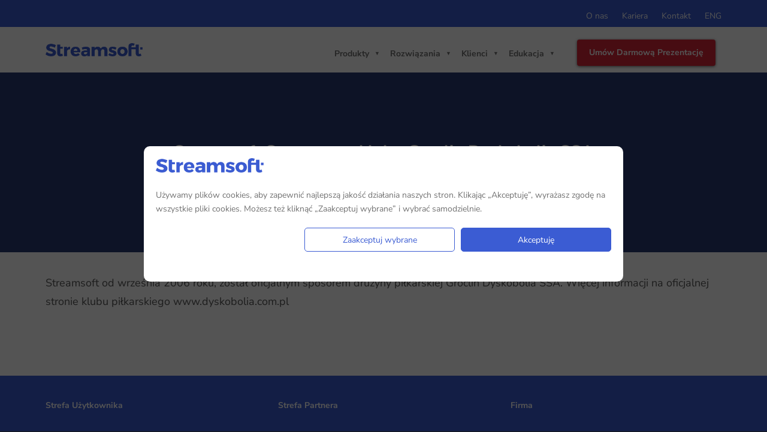

--- FILE ---
content_type: application/javascript; charset=utf-8
request_url: https://www.streamsoft.pl/cookies/strCookieManager.js
body_size: 338
content:
import {strCookieConfiguration, strCookieColorStyle, strCookieMainStyle} from './strCookieConfiguration.js'

let strCookies = [];
const mainDivElement = document.createElement("div");
mainDivElement.className = "cookie-container";
mainDivElement.id = "str-cookie-container";

const jsPositioned = true;

document.addEventListener("DOMContentLoaded", function () {
    addAllStyles();
    showCookiesWindowIfNeeded();
    addManageCookieListener();
});

function addAllStyles() {
    addStyle(strCookieColorStyle);
    addStyle(strCookieMainStyle);
}

export default function showCookiesWindow(mode) {
    let firstShotElems = document.getElementsByClassName("cookie-wrapper");
    if (firstShotElems === undefined || firstShotElems.length === 0) {
        firstShotElems = document.getElementsByTagName('body');
    }

    if (firstShotElems !== undefined) {
        const firstShotElem = firstShotElems[0];
        if (mode === 'main') {
            const htmlTemplate = createFirstWindowHTML();
            firstShotElem.append(htmlTemplate)
            mainWindowsBtnListner();
        } else {
            const htmlTemplate = createSecondWindowHTML();
            firstShotElem.append(htmlTemplate)
            setSecondWindowProperties();
        }
        addOverlay();
        setPosition();
    } else {
        console.log('Error: Could not find cookie-wrapper nor body from cookieManager');
    }
}

function addManageCookieListener() {
    const managesLink = document.getElementsByClassName("cc-str-manage-btn");
    Array.from(managesLink).forEach(function (element) {
            element.removeEventListener('mousedown', (e) => showCookiesWindowsForManage(e));
            element.addEventListener('mousedown', (e) => showCookiesWindowsForManage(e), false);
        }
    );

}

function showCookiesWindowsForManage(event) {
    createCookiesArr();
    showCookiesWindow('manage');
}

function showCookiesWindowIfNeeded() {
    createCookiesArr();

    if (checkCookieExist() === false) {
        showCookiesWindow('main');
    } else {
        sendConsentStatus();
    }

}

function setPosition() {
    if (jsPositioned === true) {
        const container = document.querySelector("#str-cookie-container");
        const innerH = container.offsetHeight;
        const windowH = window.innerHeight;
        const position = container.top = windowH / 2 - innerH / 2;
        document.querySelector("#str-cookie-container").style = "bottom: " + position + "px";
    }
}

function addOverlay() {
    const overlayLayer = document.createElement("div");
    overlayLayer.className = "cookie-container-overlay";
    document.body.appendChild(overlayLayer);
}

function mainWindowsBtnListner() {
    const acceptAll = document.getElementsByClassName("cc-btn-accept-all")[0];
    const selectCookies = document.getElementsByClassName("cc-btn-select-cookie")[0];

    acceptAll.removeEventListener('mousedown', (e) => sendCookies(e, "accept_all", "first"));
    acceptAll.addEventListener('mousedown', (e) => sendCookies(e, "accept_all", "first"), false);

    selectCookies.removeEventListener('mousedown', (e) => secondWindowStep(e));
    selectCookies.addEventListener('mousedown', (e) => secondWindowStep(e), false);
}

function mainWindowDispose() {
    mainWindowsListenersDispose();

    document.querySelector("#str-cookie-container").remove();
}

function mainWindowsListenersDispose() {
    const acceptAll = document.getElementsByClassName("cc-btn-accept-all")[0];
    const selectCookies = document.getElementsByClassName("cc-btn-select-cookie")[0];

    acceptAll.removeEventListener('mousedown', (e) => sendCookies(e, "accept_all", "first"));
    selectCookies.removeEventListener('mousedown', (e) => secondWindowStep(e));
}

function secondWindowStep(event) {
    mainWindowsListenersDispose();
    createSecondWindowHTML();
    setSecondWindowProperties();
}

function setSecondWindowProperties() {
    addSwitchListeners();
    secondWindowBtnListener();
    setPosition();
}

function createFirstWindowHTML() {
    mainDivElement.innerHTML = getFirstWindowHTML();
    return mainDivElement;
}

function createSecondWindowHTML() {
    mainDivElement.innerHTML = getSecondWindowHTML();
    return mainDivElement;
}

function getFirstWindowHTML() {
    const htmlContent = "<div class=\"cc-title\"><img alt=\"logo\" src=\"" + strCookieConfiguration.logo + "\"/>\n" +
        "    </div>\n" +
        "    <div class=\"cc-content\">\n" +
        "        <div class=\"cc-content-text\">\n" +
        "            <span class=\"cc-text\">" + strCookieConfiguration.main_text + "</span>\n" +
        "        </div>\n" +
        "        <div class=\"cc-content-footer\">\n" +
        "            <div class=\"cc-content-footer-btn-group\">\n" +
        "                <a class=\"cc-btn cc-btn-bordered cc-btn-select-cookie\"><span class=\"cc-btn-text\">" + strCookieConfiguration.btn_accept_selected + "</span></a>\n" +
        "                <a class=\"cc-btn cc-btn-filled cc-btn-accept-all\"><span class=\"cc-btn-txt\">" + strCookieConfiguration.btn_accept_general + "</span></a>\n" +
        "            </div>\n" +
        "        </div>\n" +
        "    </div>\n" +
        "    <div class=\"cookie-container-footer\"></div>"

    return htmlContent;
}

function getSecondWindowHTML() {
    const positionsHTML = getCookiesPos();
    const footerHTML = getFooterTermsLinks();
    const htmlContent = "<div class=\"cc-title\"><img alt=\"logo\" src=\"" + strCookieConfiguration.logo + "\"/>\n" +
        "    </div>\n" +
        "    <hr>\n" +
        "    <div class=\"cc-content\">\n" +
        "        <div class=\"cc-content-text\">\n" +
        "            <span class=\"cc-header cc-header-style\">" + strCookieConfiguration.btn_accept_selected + "</span>\n" +
        "            <span class=\"cc-text\">" + strCookieConfiguration.second_window_text + "</span>\n" +
        "        </div>\n" +
        "        <div class=\"cc-content-table\">\n"
        + positionsHTML +
        "        </div>\n" +
        "        <div class=\"cc-content-footer\">\n" +
        "            <div class=\"cc-content-footer-btn-group cc-full-row\">\n" +
        "                <a class=\"cc-btn cc-btn-bordered cc-btn-reject-all\"><span class=\"cc-btn-text\">" + strCookieConfiguration.btn_reject_all + "</span></a>\n" +
        "                <a class=\"cc-btn cc-btn-bordered cc-btn-accept-seleted\"><span class=\"cc-btn-text\">" + strCookieConfiguration.btn_accept_selected + "</span></a>\n" +
        "                <a class=\"cc-btn cc-btn-filled cc-btn-accept-all\"><span class=\"cc-btn-txt\">" + strCookieConfiguration.btn_accept_all + "</span></a>\n" +
        "            </div>\n" +
        "        </div>\n" +
        "    </div>\n" +
        "    <div class=\"cookie-container-footer\">" + footerHTML + "</div>";
    return htmlContent;
}

function getFooterTermsLinks() {
    let footerString = "";
    const urls = strCookieConfiguration.footer_links_urls;
    const names = strCookieConfiguration.footer_links_names;
    let joiner = "";
    for (let i = 0; i < urls.length; i++) {
        footerString += joiner + "<span class='cc-footer-element cc-footer-link'><a href='" + urls[i] + "' target='_blank'>" + names[i] + "</a></span>"
        joiner = "<span class='cc-footer-element cc-footer-joiner'>|</span>"
    }
    return footerString;
}

function createCookiesArr() {
    strCookies = [];
    const positions = strCookieConfiguration.cookies;
    for (let pos of positions) {

        let element = {
            name: pos.name,
            value: getCookieValueByName(pos.name, pos.default_selected, pos.is_selection),
            gName: pos.gName,
            isSelection: pos.is_selection
        };
        strCookies.push(element);
    }
}

function getCookiesPos() {
    const positions = strCookieConfiguration.cookies;
    let positionsHtml = "";
    for (let pos of positions) {
        let positionHTML = "<div class=\"cc-content-table-pos\">\n" +
            "                <div class=\"cc-content-table-pos-left\">\n" +
            "                    <div class=\"cc-pos-header cc-header-style\">" + pos.header + "</div>\n" +
            "                    <div class=\"cc-pos-text\">" + pos.text + "</div>\n" +
            "                </div>\n";

        if (pos.is_selection) {
            const switchHTML = getCookiesSwitch(pos.name);
            positionHTML += "<div class=\"cc-content-table-pos-right\">" + switchHTML + "</div>\n";
        } else {
            positionHTML += "<div class=\"cc-content-table-pos-right cc-header-style\">" + pos.selected_text + "</div>\n";
        }
        positionsHtml += positionHTML + "</div>";
    }
    return positionsHtml;
}

function getCookieState(cookieName) {
    return strCookies.find((e) => e.name === cookieName).value;
}

function setCookieState(cookieName, value) {
    strCookies.find((e) => e.name === cookieName).value = value;
    refreshSwitchDOM(cookieName);
}

function refreshSwitchDOM(cookieName) {
    document.querySelector("[data-cookie-name=\"" + cookieName + "\"]").parentElement.innerHTML = getCookiesSwitch(cookieName);
    const elementToRefresh = document.querySelector("[data-cookie-name=\"" + cookieName + "\"]");
    addSwitchListener(elementToRefresh);
}

function getCookiesSwitch(name) {
    const state = getCookieState(name);
    const electionClass = state ? "enable" : "disable";
    const switchHTML = "<a data-cookie-name='" + name + "' class=\"cc-cookie-switch cc-cookie-" + electionClass + "\">\n" +
        "                    <div class=\"cc-cookie-switch-outer\"><div class=\"cc-cookie-switch-inner\"></div></div>\n" +
        "                </a>";
    return switchHTML;
}

function addSwitchListeners() {
    const switches = document.getElementsByClassName("cc-cookie-switch");

    for (let i = 0; i < switches.length; i++) {
        let current = switches[i];
        addSwitchListener(current);
    }
}

function addSwitchListener(element) {
    element.removeEventListener('mousedown', switchClickHandler);
    element.addEventListener('mousedown', switchClickHandler, false);
}

function switchClickHandler(e) {
    const cookieName = e.currentTarget.getAttribute('data-cookie-name');
    let currentState = getCookieState(cookieName);
    setCookieState(cookieName, !currentState);
}

function secondWindowBtnListener() {
    const acceptAll = document.getElementsByClassName("cc-btn-accept-all")[0];
    const acceptSelected = document.getElementsByClassName("cc-btn-accept-seleted")[0];
    const rejectAll = document.getElementsByClassName("cc-btn-reject-all")[0];

    acceptAll.removeEventListener('mousedown', (e) => sendCookies(e, "accept_all"), false);
    acceptAll.addEventListener('mousedown', (e) => sendCookies(e, "accept_all"), false);

    acceptSelected.removeEventListener('mousedown', (e) => sendCookies(e, "accept_selected"),false);
    acceptSelected.addEventListener('mousedown', (e) => sendCookies(e, "accept_selected"), false);

    rejectAll.removeEventListener('mousedown', (e) => sendCookies(e, "reject_all"), false);
    rejectAll.addEventListener('mousedown', (e) => sendCookies(e, "reject_all"), false);

}

function sendCookies(event, action, window = "whatever") {
    if (action === "accept_all") {
        setAllCookieState(true);
    } else if (action === "reject_all") {
        setAllCookieState(false);
    }
    for (let oneCookie of strCookies) {
        setCookieValue(oneCookie.name, oneCookie.value);
    }

    if (window === 'first') {
        mainWindowDispose();
    } else {
        secondWindowDispose();
    }

    const overlayLayer = document.getElementsByClassName('cookie-container-overlay');
    overlayLayer[0].remove();

    //Wysylka do skrypty dla Rafala jesli jest gName
    sendConsentStatus();
}

function setAllCookieState(inValue) {
    strCookies.map((c) => {
        if (c.isSelection !== false) {
            c.value = inValue;
        }
    })
}

function checkCookieExist() {
    for (let i = 0; i < strCookies.length; i++) {
        const cookieName = strCookies[i].name;
        const present = getCookieValueByName(cookieName, undefined, true);
        if (present === undefined) {
            return false;
        }
    }
    return true;
}

function getCookieValueByName(name, defaultValue, isSelection) {
    if (isSelection === false) {
        return defaultValue;
    }
    const cookieNameValue = document.cookie.split(";").find((e) => e.trim().startsWith(name + "="));
    return cookieNameValue !== undefined ? getBooleanTranslatedValue(cookieNameValue.trim().split("=")[1]) : defaultValue
}

function setCookieValue(name, value) {
    const translatedValue = getTranslatedValue(value);
    document.cookie = name + "=" + translatedValue + ";domain=" + strCookieConfiguration.domain + ";expires=Fri, 31 Dec 9999 23:59:59 GMT; SameSite=Lax; Secure; Path=/";
}

function getTranslatedValue(value) {
    return value === true ? 'granted' : 'denied';
}

function getBooleanTranslatedValue(value) {
    return value === 'granted';
}

function secondWindowDispose() {
    const acceptAll = document.getElementsByClassName("cc-btn-accept-all")[0];
    const acceptSelected = document.getElementsByClassName("cc-btn-accept-seleted")[0];
    const rejectAll = document.getElementsByClassName("cc-btn-reject-all")[0];

    acceptAll.removeEventListener('mousedown', (e) => sendCookies(e, "accept_all"));
    acceptSelected.removeEventListener('mousedown', (e) => sendCookies(e, "accept_selected"));
    rejectAll.removeEventListener('mousedown', (e) => sendCookies(e, "reject_all"));

    document.querySelector("#str-cookie-container").remove();
}

function sendConsentStatus() {
    window.dataLayer = window.dataLayer || [];

    function gtag() {
        dataLayer.push(arguments);
    }

    let collectedObject = {};
    strCookies.map((c) => {
        if (c.gName !== undefined) {
            const googleNames = c.gName.split(",");
            for (let j = 0; j < googleNames.length; j++) {
                const googleName = googleNames[j].trim();
                const translatedValue = getTranslatedValue(c.value);
                const tmpObject = {[googleName]: translatedValue}
                Object.assign(collectedObject, tmpObject);
            }
        }
    });
    gtag('consent', 'update', collectedObject);
}

function addStyle(styleString) {
    const style = document.createElement('style');
    style.textContent = styleString;
    document.head.append(style);
}


--- FILE ---
content_type: application/javascript; charset=utf-8
request_url: https://www.streamsoft.pl/cookies/strCookieConfiguration.js
body_size: -906
content:
export let strCookieConfiguration = {
    "logo": "https://www.streamsoft.pl/wp-content/uploads/logotyp_Streamsoft.png.webp",
    "domain": "streamsoft.pl",
    "main_text": "Używamy plików cookies, aby zapewnić najlepszą jakość działania naszych stron. Klikając „Akceptuję”, wyrażasz zgodę na wszystkie pliki cookies. Możesz też kliknąć „Zaakceptuj wybrane” i wybrać samodzielnie.",
    "btn_accept_selected": "Zaakceptuj wybrane",
    "btn_accept_general": "Akceptuję",
    "btn_accept_all": "Zaakceptuj wszystkie",
    "btn_reject_all": "Odrzuć wszystkie",
    "footer_links_names": [
        "Polityka Plików Cookies"
    ],
    "footer_links_urls": [
        "https://www.streamsoft.pl/polityka-cookies/"
    ],
    "second_window_text": "Możesz dowolnie skonfigurować ustawienia i określić na jakie pliki wyrażasz zgodę:",
    "cookies": [
        {
            "header": "Niezbędne",
            "text": "Pliki umożliwiające prawidłowe działanie strony internetowej.",
            "is_selection": false,
            "selected_text": "Wymagane",
            "default_selected": true,
            "name": "niezbedne",
            "gName": "functionality_storage, security_storage"
        },
        {
            "header": "Statystyczne",
            "text": "Anonimowe pliki analityczne, których używamy wyłącznie do celów statystycznych.",
            "is_selection": true,
            "default_selected": true,
            "name": "statystyczne",
            "gName": "analytics_storage"
        },
        {
            "header": "Marketingowe",
            "text": "Pliki umożliwiające tworzenie profili użytkowników w celach marketingowych.",
            "is_selection": true,
            "default_selected": false,
            "name": "marketingowe",
            "gName": "ad_storage"
        },
        {
            "header": "Personalizacja",
            "text": "Pliki umożliwiające wyświetlanie użytkownikowi spersonalizowanych reklam.",
            "is_selection": true,
            "default_selected": false,
            "name": "personalizacja",
            "gName": "personalization_storage, ad_personalization"
        },
        {
            "header": "Dane użytkowników",
            "text": "Pliki umożliwiające wykorzystanie danych użytkownika (takich jak adres e-mail i numer telefonu) przez Google, np. w celu pomiaru konwersji.",
            "is_selection": true,
            "default_selected": false,
            "name": "daneuzytkownika",
            "gName": "ad_user_data"
        }
    ]
}

export let strCookieMainStyle = "@media (min-width: 960px) {\n" +
    "    .cookie-container {\n" +
    "        width: 800px;\n" +
    "        position: fixed;\n" +
    "    }\n" +
    "}\n" +
    "@media (max-width: 959px) {\n" +
    "    .cookie-container {\n" +
    "        width: 90%;\n" +
    "        position: absolute;\n" +
    "    }\n" +
    "}\n" +
    "\n" +
    ".cookie-container {\n" +
    "    font-family: 'Nunito Sans',sans-serif;\n" +
    "    color: #717171;\n" +
    "    background: white;\n" +
    "    border-radius: 10px;\n" +
    "    padding: 20px;\n" +
    "    left: 0;\n" +
    "    right: 0;\n" +
    "    margin: auto;\n" +
    "    bottom: 50px;\n" +
    "    z-index: 100001;\n" +
    "}\n" +
    "\n" +
    ".cc-title {\n" +
    "    margin-bottom:20px;\n" +
    "}\n" +
    "\n" +
    ".cc-title img {\n" +
    "    width: 180px;\n" +
    "    height: auto;\n" +
    "}\n" +
    "\n" +
    ".cc-content-text {\n" +
    "    margin-bottom: 20px;\n" +
    "    display: flex;\n" +
    "    flex-direction: column;\n" +
    "}\n" +
    "\n" +
    "span.cc-text {\n" +
    "    font-size: 14px;\n" +
    "    color: #717171;\n" +
    "    line-height: 1.7;\n" +
    "}\n" +
    "\n" +
    ".cc-content-footer-btn-group {\n" +
    "    display: flex;\n" +
    "    justify-content: flex-end;\n" +
    "}\n" +
    "\n" +
    ".cc-content-footer-btn-group.cc-full-row {\n" +
    "    justify-content: space-between;\n" +
    "}\n" +
    "\n" +
    ".cc-btn {\n" +
    "    width: 33%;\n" +
    "    height: 40px;\n" +
    "    border-radius: 5px;\n" +
    "    text-align: center;\n" +
    "    display: flex;\n" +
    "    align-items: center;\n" +
    "    justify-content: center;\n" +
    "    font-size: 14px;\n" +
    "    font-weight: 500;\n" +
    "    margin-left: 10px;\n" +
    "}\n" +
    "\n" +
    ".cc-btn:first-of-type {\n" +
    "    margin-left: 0px;\n" +
    "}\n" +
    "\n" +
    ".cc-btn.cc-btn-filled {\n" +
    "    color: white;\n" +
    "}\n" +
    "\n" +
    ".cc-btn.cc-btn-bordered {\n" +
    "}\n" +
    "\n" +
    ".cookie-container hr {\n" +
    "    background: #c4c7c8;\n" +
    "    border:0;\n" +
    "    height: 1px;\n" +
    "}\n" +
    "\n" +
    ".cc-header {\n" +
    "    font-size: 16px;\n" +
    "    font-weight: 600;\n" +
    "    margin-bottom:10px;\n" +
    "}\n" +
    "\n" +
    ".cc-pos-header {\n" +
    "    font-size: 14px;\n" +
    "    font-weight: 600;\n" +
    "    margin-bottom:2px;\n" +
    "}\n" +
    "\n" +
    ".cc-pos-text {\n" +
    "    font-size: 14px;\n" +
    "    color: #717171;\n" +
    "}\n" +
    "\n" +
    ".cc-content-table-pos {\n" +
    "    display: flex;\n" +
    "    justify-content: space-between;\n" +
    "    border-bottom:1px solid #c4c7c8;\n" +
    "    padding:10px;\n" +
    "}\n" +
    "\n" +
    ".cc-content-table-pos:last-of-type {\n" +
    "    border-bottom:none;\n" +
    "}\n" +
    "\n" +
    ".cc-content-table-pos-right {\n" +
    "    font-size: 14px;\n" +
    "    font-weight: 600;\n" +
    "    display: flex;\n" +
    "    align-items: center;\n" +
    "}\n" +
    "\n" +
    ".cc-content-table {\n" +
    "    border: 1px solid #c4c7c8;\n" +
    "    border-radius: 10px;\n" +
    "    margin-bottom:20px;\n" +
    "}\n" +
    "\n" +
    ".cc-cookie-switch, .cc-btn {\n" +
    "    cursor: pointer;\n" +
    "}\n" +
    "\n" +
    ".cc-cookie-switch .cc-cookie-switch-outer {\n" +
    "    display: flex;\n" +
    "    width: 50px;\n" +
    "    height: 25px;\n" +
    "    border-radius: 15px;\n" +
    "    align-items: center;\n" +
    "}\n" +
    "\n" +
    ".cc-cookie-switch .cc-cookie-switch-inner {\n" +
    "    display: block;\n" +
    "    width: 19px;\n" +
    "    height: 19px;\n" +
    "    background: white;\n" +
    "    border-radius: 10px;\n" +
    "}\n" +
    "\n" +
    ".cc-cookie-switch.cc-cookie-enable .cc-cookie-switch-outer {\n" +
    "    justify-content: flex-end;\n" +
    "}\n" +
    "\n" +
    ".cc-cookie-switch.cc-cookie-enable .cc-cookie-switch-inner {\n" +
    "    margin-right: 4px;\n" +
    "}\n" +
    "\n" +
    ".cc-cookie-switch.cc-cookie-disable .cc-cookie-switch-outer {\n" +
    "    background: #8d8d8d;\n" +
    "    justify-content: flex-start;\n" +
    "}\n" +
    "\n" +
    ".cc-cookie-switch.cc-cookie-disable .cc-cookie-switch-inner {\n" +
    "    margin-left: 4px;\n" +
    "}\n" +
    "\n" +
    ".cookie-container-footer a, .cookie-container-footer {\n" +
    "    text-decoration: none;\n" +
    "    color: #717171;\n" +
    "    font-size: 14px;\n" +
    "}\n" +
    "\n" +
    ".cookie-container-footer .cc-footer-joiner {\n" +
    "    margin-right: 5px;\n" +
    "    margin-left:5px;\n" +
    "}\n" +
    "\n" +
    ".cookie-container-footer {\n" +
    "    margin-top:30px;\n" +
    "}\n" +
    "\n" +
    ".cookie-container-overlay {\n" +
    "    width: 100%;\n" +
    "    height: 100%;\n" +
    "    background: #000000ab;\n" +
    "    display: block;\n" +
    "    position: fixed;\n" +
    "    margin: 0px;\n" +
    "    padding: 0px;\n" +
    "    top: 0;\n" +
    "    left: 0;\n" +
    "    z-index: 10000;\n" +
    "}\n" +
    "\n" +
    ".cc-header-style {\n" +
    "    color: #333;\n" +
    "}";

export let strCookieColorStyle = ".cc-btn {\n" +
    "    border: 1px solid #3B5CD3;\n" +
    "}\n" +
    "\n" +
    ".cc-btn.cc-btn-filled {\n" +
    "    background: #3B5CD3;\n" +
    "}\n" +
    "\n" +
    ".cc-btn.cc-btn-bordered {\n" +
    "    color: #3B5CD3;\n" +
    "}\n" +
    "\n" +
    ".cc-cookie-switch.cc-cookie-enable .cc-cookie-switch-outer {\n" +
    "    background: #3B5CD3;\n" +
    "}\n";
